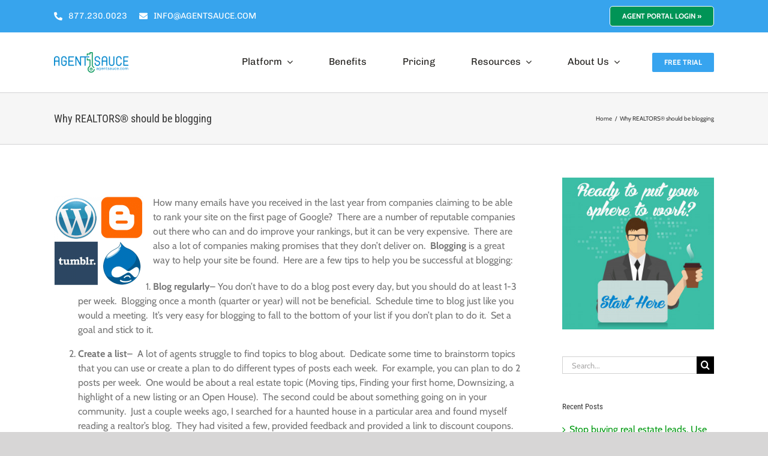

--- FILE ---
content_type: text/css; charset=utf-8
request_url: https://agentsauce.com/wp-content/themes/real-estate/style.css?ver=6.9
body_size: 173
content:
/*
Theme Name: Agent Sauce
Description: Child theme for Agent Sauce built from the Avada theme
Author: DK New Media
Author URI: https://dknewmedia.com
Template: Avada
Version: 1.0.0
Text Domain:  Avada
*/